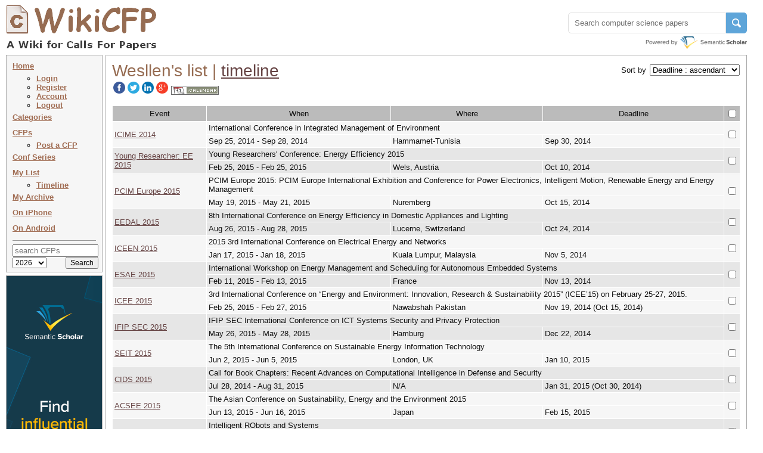

--- FILE ---
content_type: text/html
request_url: http://wikicfp.com/cfp/servlet/event.showlist?lownerid=70253&ltype=w
body_size: 20317
content:
<!DOCTYPE HTML PUBLIC "-//W3C//DTD HTML 4.01 Transitional//EN" "http://www.w3.org/TR/html4/loose.dtd">


     	
       	



<html>
<head>
	<title>WikiCFP : Call For Papers of Conferences, Workshops and Journals</title>
	<meta http-equiv="Content-Type" content="text/html; charset=UTF-8">
	<meta name="description" content="A Wiki website of Calls For Papers (CFP) of international conferences, workshops, meetings, seminars, events, journals and book chapters in computer science, communications, software engineering, artificial intelligence, machine learning, networking, signal processing, systems etc.">
	<meta name="ROBOTS" content="INDEX,NOFOLLOW">
	<link rel="stylesheet" type="text/css" href="/cfp/styles/wikicfp.css?v=2">
	<link rel="shortcut icon" href="/cfp/images/wikicfp.ico"> 

<!-- Google tag (gtag.js) -->
<script async src="https://www.googletagmanager.com/gtag/js?id=UA-2351831-1"></script>
<script>
  window.dataLayer = window.dataLayer || [];
  function gtag(){dataLayer.push(arguments);}
  gtag('js', new Date());

  gtag('config', 'UA-2351831-1');
</script>

<script type="text/javascript">
function recordOutboundLink(link, category, action, newtab) {
  try {
    _gaq.push(['_trackEvent', category, action]);
    if (newtab > 0)
        setTimeout('window.open("' + link.href + '", "_newtab")', 100);
    else
        setTimeout('document.location="' + link.href + '"', 100);
  }catch(err){}
}
</script>

<script src="https://www.semanticscholar.org/js/wikicfp-embed.js" async></script>

</head>

<body bgcolor="#ffffee">

	<div style="padding: 0px; position: absolute; top:1px; left:2px; right:11px; max-width:1251px; min-width: 995px">
	  <div class="logo">
	  	<table cellspacing="0"><tr valign="bottom">
	  		<td align="left">
				<img src="/cfp/images/wikicfplogo-90.png" style="cursor:pointer; vertical-align:-7px;" onclick="document.location.href='/'" 
					width="265" height="90" alt="WikiCFP">
			</td>
		</tr></table>
	  </div>
      <div class="topright" style="float: right;">
           
	<div id="s2-search" style="margin-top: 20px;"></div>
      </div>
	</div>

<div class="topright" style="height: 81px;">
			
</div>

<div class="navsec">
<div class="menusec">	
	
	<a class="nav" href="/cfp/home" accesskey="h">Home</a>
	<ul>
		<li style="margin:0 0 0 -20;"><a class="nav" href="/cfp/servlet/user.regin?mode=login">Login</a></li><li style="margin:0 0 0 -20;"><a class="nav" href="/cfp/servlet/user.regin?mode=register">Register</a></li><li style="margin:0 0 0 -20;"><a class="nav" href="/cfp/servlet/user.profile">Account</a></li><li style="margin:0 0 0 -20;"><a class="nav" href="/cfp/servlet/user.logout">Logout</a></li>
	</ul>

	<a class="nav" href="/cfp/allcat" accesskey="c">Categories</a><br>
	<a class="nav" href="/cfp/allcfp" accesskey="p">CFPs</a>
	
	<ul>
		<li style="margin:0 0 0 -20;"><a class="nav" href="/cfp/servlet/event.trycfp">Post a CFP</a></li>
	</ul>

	<a class="nav" href="/cfp/series?t=c&i=A" accesskey="p">Conf Series</a> <!-- <img src="/cfp/images/new.gif" alt="" /> --> <br>
<!--
	<a class="nav" href="/cfp/series?t=j&i=A" accesskey="p">Journals</a><img src="/cfp/images/new.gif" alt="" /><br>
-->
	<a class="nav" href="/cfp/servlet/event.showlist?ltype=w">My List</a><br>

		<ul>
		<li style="margin:0 0 0 -20;"><a class="nav" href="/cfp/servlet/event.showtl?">Timeline</a></li>
		</ul>	

	<a class="nav" href="/cfp/servlet/event.showlist?ltype=a">My Archive</a><br>

	<a class="nav" href="http://www.todordimitrov.de/cfp-app/index.html" target="_blank">On iPhone</a><br>

        <a class="nav" href="https://play.google.com/store/apps/details?id=net.kuratkoo.wikicfp" target="_blank">On Android</a><br>

	<hr>

	<div class="searchbox">
	<form method="get" action="/cfp/servlet/tool.search" STYLE="margin: 0px; padding: 0px;">
	<table align="center" cellpadding="0" cellspacing="0">	
	<tr><td align="center" colspan="2">
		<input name="q" placeholder="search CFPs" type="text" style="width:136px" value="" TABINDEX=100>
	</td></tr>
	<tr>



        <td align="left"><select class="searchbox" name="year" TABINDEX=101>	
               	<option value="t" selected="selected" > 2026</option>
               	<option value="n"  > 2027 </option>
               	<option value="f"  > 2026+  </option>
               	<option value="a"  > all </option>
        </select></td>

		<td align="right"><input class="searchbox" type="submit" value="Search" TABINDEX=102></td>
	</tr>
	</table>
	</form>
	</div>
</div>

<div class="infosec" style="width: 160px; margin: 0px; padding: 0px; margin-top: 5px;">
<a href="https://www.semanticscholar.org/?utm_source=WikiCFP&utm_medium=Display&utm_term=home&utm_content=semantic-scholar-rail-try-it&utm_campaign=WikiCFP%20Test"><img src="/cfp/images/wikicfp_creative.jpg" width="160" height="600" border="0" alt=""></a> 
</div>



	
        



	
        



<!--
<div class="infosec">
<span class="btheme"><b>What's New</b></span><br>
1. <span class="btheme">email</span> notification of deadline extension
</div>
-->


<!--
<div class="bimgsec" >
<a href="http://twitter.com/wikicfp"><img border="0" src="/cfp/images/twitter_160.jpg" ALT="">
</a>
</div>
-->

</div>






        	

<SCRIPT language="JavaScript" type="text/javascript">
function OnSubmitForm() 
{
  if(document.pressed == 'AddToList')
  {
   	document.myform.action ="/cfp/servlet/event.copycfp";
  }
  if(document.pressed == 'MoveToArch')
  {
  	document.myform.option.value = "a";
    document.myform.action ="/cfp/servlet/event.archcfp";
  }
  if(document.pressed == 'MoveToList')
  {
  	document.myform.option.value = "w";
    document.myform.action ="/cfp/servlet/event.archcfp";
  }
  if(document.pressed == 'Delete')
  {
    document.myform.action ="/cfp/servlet/event.delcfp";
    if (!confirm("You cannot undo this operation. \nAre you sure you want to delete the items?")){
      return false;
    }
  }
  return true;
}

function ReSort()
{
	document.resortform.submit();
}

function CheckAll()
{
  var forminputs = document.getElementsByTagName('input');
  var status = document.myform.checkall.checked;
  for (i = 0; i < forminputs.length; i++) {
	if (forminputs[i].getAttribute('type') == 'checkbox'){
	  forminputs[i].checked = status; 
	}
  }
}

</SCRIPT>

<div class="contsec">
	<center>
	<table  cellpadding="0" cellspacing="0" align="center" width="100%">
	
	<tr valign="baseline"><td>
		<table cellpadding="0" cellspacing="0" width="100%">
			<tr valign="baseline">
			<td width="80%" align="left">
			<table cellpadding="0" cellspacing="0">
			
			<tr valign="baseline">
				<td align="left" colspan=2 nowrap> 
					<h1>Wesllen's list | <a href="event.showtl?lownerid=70253&ltype=w">timeline</a>&nbsp;</h1>
				</td>
			</tr>

			<tr>
				<td align="left" colspan=2 nowrap>	
					<span class="normal">

						<span id="share-buttons">
<a href="http://www.facebook.com/sharer.php?u=http://wikicfp.com/cfp/servlet/event.showlist?lownerid=70253&ltype=w" target="_blank"><img src="/cfp/images/share/facebook.png" alt="Facebook"/></a><a href="http://twitter.com/share?url=http://wikicfp.com/cfp/servlet/event.showlist?lownerid=70253&ltype=w&text=WikiCFP : A Place to Organize and Share Call For Papers - Wesllen" target="_blank"><img src="/cfp/images/share/twitter.png" alt="Twitter" /></a><a href="http://www.linkedin.com/shareArticle?mini=true&url=http://wikicfp.com/cfp/servlet/event.showlist?lownerid=70253&ltype=w" target="_blank"><img src="/cfp/images/share/linkedin.png" alt="LinkedIn" /></a><a href="https://plus.google.com/share?url=http://wikicfp.com/cfp/servlet/event.showlist?lownerid=70253&ltype=w" target="_blank"><img src="/cfp/images/share/google.png" alt="Google" /></a></span>



						<a href='/cfp/servlet/event.showcal?list=70253'><img src='/cfp/images/ical.png' alt='iCalendar' border='0' style='cursor:pointer'></a>
<!--						
						<img src="/cfp/images/beta.gif"/>
-->						
					</span>
				</td>
			</tr>



			</table>
			</td>

			<td align="right">			
			<table cellpadding="0" cellspacing="0">			
				<tr><td align="right" nowrap> 
					<table cellpadding="0" cellspacing="0">
					

						<tr valign="baseline"><td>
							<table cellpadding="1" cellspacing="0" align="right">
								<tr valign="baseline">
								<td nowrap>&nbsp;Sort by&nbsp;</td>
				    		    <td>
									<form name="resortform" method="get" action="/cfp/servlet/event.showlist">
				        	       	<select name="sortby" onChange="ReSort()">
				        	        	<option value="0" selected> Deadline : ascendant </option>
				        	        	<option value="1" > Deadline : descendant </option>
					    	           	<option value="4" > Name : ascendant </option>
				        	        	<option value="5" > Name : descendant </option>
				        	        	<option value="6" > Date : ascendant </option>
				        	        	<option value="7" > Date : descendant </option>
				     		    	</select>
				        	   		<input name="lownerid" type="hidden" value="70253">
									<input name="ltype" type="hidden" value="w">
									<input name="page" type="hidden" value="1">
								</form>
								</td></tr>
							</table>
				     	</td></tr>				
					</table>
				</td></tr>		
			</table>
			</td>

			</tr>			
		</table>
	</td></tr>

    <tr><td>&nbsp;</td></tr>
	
	<form name="myform" method="get" onSubmit="return OnSubmitForm();">	
	<tr><td align="center">
			<table cellpadding="3" cellspacing="1" align="center" width="100%">
				<tr align="center" bgcolor="#bbbbbb" ><td> Event </td><td> When </td><td> Where </td><td> Deadline</td><td><input type="checkbox" name="checkall" onClick="CheckAll()" ></td></tr><tr bgcolor="#f6f6f6">
<td rowspan="2" align="left"><a href="/cfp/servlet/event.showcfp?eventid=36871&amp;copyownerid=70253">ICIME 2014</a></td>
<td align="left" colspan="3">International Conference in Integrated Management of Environment</td><td align="center" rowspan="2"><input type="checkbox" name="eventid_36871"></td>
</tr>
<tr bgcolor="#f6f6f6">
<td align="left">Sep 25, 2014 - Sep 28, 2014</td>
<td align="left">Hammamet-Tunisia</td>
<td align="left">Sep 30, 2014</td>
</tr>
<tr bgcolor="#e6e6e6">
<td rowspan="2" align="left"><a href="/cfp/servlet/event.showcfp?eventid=40199&amp;copyownerid=70253">Young Researcher: EE 2015</a></td>
<td align="left" colspan="3">Young Researchers' Conference: Energy Efficiency 2015</td><td align="center" rowspan="2"><input type="checkbox" name="eventid_40199"></td>
</tr>
<tr bgcolor="#e6e6e6">
<td align="left">Feb 25, 2015 - Feb 25, 2015</td>
<td align="left">Wels, Austria</td>
<td align="left">Oct 10, 2014</td>
</tr>
<tr bgcolor="#f6f6f6">
<td rowspan="2" align="left"><a href="/cfp/servlet/event.showcfp?eventid=40433&amp;copyownerid=70253">PCIM Europe 2015</a></td>
<td align="left" colspan="3">PCIM Europe 2015: PCIM Europe International Exhibition and Conference for Power Electronics, Intelligent Motion, Renewable Energy and Energy Management</td><td align="center" rowspan="2"><input type="checkbox" name="eventid_40433"></td>
</tr>
<tr bgcolor="#f6f6f6">
<td align="left">May 19, 2015 - May 21, 2015</td>
<td align="left">Nuremberg</td>
<td align="left">Oct 15, 2014</td>
</tr>
<tr bgcolor="#e6e6e6">
<td rowspan="2" align="left"><a href="/cfp/servlet/event.showcfp?eventid=40452&amp;copyownerid=70253">EEDAL 2015</a></td>
<td align="left" colspan="3">8th International Conference on Energy Efficiency in Domestic Appliances and Lighting</td><td align="center" rowspan="2"><input type="checkbox" name="eventid_40452"></td>
</tr>
<tr bgcolor="#e6e6e6">
<td align="left">Aug 26, 2015 - Aug 28, 2015</td>
<td align="left">Lucerne, Switzerland</td>
<td align="left">Oct 24, 2014</td>
</tr>
<tr bgcolor="#f6f6f6">
<td rowspan="2" align="left"><a href="/cfp/servlet/event.showcfp?eventid=31736&amp;copyownerid=70253">ICEEN 2015</a></td>
<td align="left" colspan="3">2015 3rd International Conference on Electrical Energy and Networks</td><td align="center" rowspan="2"><input type="checkbox" name="eventid_31736"></td>
</tr>
<tr bgcolor="#f6f6f6">
<td align="left">Jan 17, 2015 - Jan 18, 2015</td>
<td align="left">Kuala Lumpur, Malaysia</td>
<td align="left">Nov 5, 2014</td>
</tr>
<tr bgcolor="#e6e6e6">
<td rowspan="2" align="left"><a href="/cfp/servlet/event.showcfp?eventid=40981&amp;copyownerid=70253">ESAE 2015</a></td>
<td align="left" colspan="3">International Workshop  on Energy Management and Scheduling for Autonomous Embedded Systems</td><td align="center" rowspan="2"><input type="checkbox" name="eventid_40981"></td>
</tr>
<tr bgcolor="#e6e6e6">
<td align="left">Feb 11, 2015 - Feb 13, 2015</td>
<td align="left">France</td>
<td align="left">Nov 13, 2014</td>
</tr>
<tr bgcolor="#f6f6f6">
<td rowspan="2" align="left"><a href="/cfp/servlet/event.showcfp?eventid=40388&amp;copyownerid=70253">ICEE 2015</a></td>
<td align="left" colspan="3">3rd International Conference on “Energy and Environment: Innovation, Research & Sustainability 2015” (ICEE’15) on February 25-27, 2015.</td><td align="center" rowspan="2"><input type="checkbox" name="eventid_40388"></td>
</tr>
<tr bgcolor="#f6f6f6">
<td align="left">Feb 25, 2015 - Feb 27, 2015</td>
<td align="left">Nawabshah Pakistan</td>
<td align="left">Nov 19, 2014 (Oct 15, 2014)</td>
</tr>
<tr bgcolor="#e6e6e6">
<td rowspan="2" align="left"><a href="/cfp/servlet/event.showcfp?eventid=40557&amp;copyownerid=70253">IFIP SEC 2015</a></td>
<td align="left" colspan="3">IFIP SEC International Conference on ICT Systems Security and Privacy Protection</td><td align="center" rowspan="2"><input type="checkbox" name="eventid_40557"></td>
</tr>
<tr bgcolor="#e6e6e6">
<td align="left">May 26, 2015 - May 28, 2015</td>
<td align="left">Hamburg</td>
<td align="left">Dec 22, 2014</td>
</tr>
<tr bgcolor="#f6f6f6">
<td rowspan="2" align="left"><a href="/cfp/servlet/event.showcfp?eventid=39908&amp;copyownerid=70253">SEIT 2015</a></td>
<td align="left" colspan="3">The 5th International Conference on Sustainable Energy Information Technology</td><td align="center" rowspan="2"><input type="checkbox" name="eventid_39908"></td>
</tr>
<tr bgcolor="#f6f6f6">
<td align="left">Jun 2, 2015 - Jun 5, 2015</td>
<td align="left">London, UK</td>
<td align="left">Jan 10, 2015</td>
</tr>
<tr bgcolor="#e6e6e6">
<td rowspan="2" align="left"><a href="/cfp/servlet/event.showcfp?eventid=39798&amp;copyownerid=70253">CIDS 2015</a></td>
<td align="left" colspan="3">Call for Book Chapters: Recent Advances on Computational Intelligence in Defense and Security</td><td align="center" rowspan="2"><input type="checkbox" name="eventid_39798"></td>
</tr>
<tr bgcolor="#e6e6e6">
<td align="left">Jul 28, 2014 - Aug 31, 2015</td>
<td align="left">N/A</td>
<td align="left">Jan 31, 2015 (Oct 30, 2014)</td>
</tr>
<tr bgcolor="#f6f6f6">
<td rowspan="2" align="left"><a href="/cfp/servlet/event.showcfp?eventid=39424&amp;copyownerid=70253">ACSEE 2015</a></td>
<td align="left" colspan="3">The Asian Conference on Sustainability, Energy and the Environment 2015</td><td align="center" rowspan="2"><input type="checkbox" name="eventid_39424"></td>
</tr>
<tr bgcolor="#f6f6f6">
<td align="left">Jun 13, 2015 - Jun 16, 2015</td>
<td align="left">Japan</td>
<td align="left">Feb 15, 2015</td>
</tr>
<tr bgcolor="#e6e6e6">
<td rowspan="2" align="left"><a href="/cfp/servlet/event.showcfp?eventid=37848&amp;copyownerid=70253">IROS 2015</a></td>
<td align="left" colspan="3">Intelligent RObots and Systems</td><td align="center" rowspan="2"><input type="checkbox" name="eventid_37848"></td>
</tr>
<tr bgcolor="#e6e6e6">
<td align="left">Sep 28, 2015 - Oct 2, 2015</td>
<td align="left">Hamburg, Germany</td>
<td align="left">Mar 1, 2015</td>
</tr>
<tr bgcolor="#f6f6f6">
<td rowspan="2" align="left"><a href="/cfp/servlet/event.showcfp?eventid=33194&amp;copyownerid=70253">ICEEE 2015</a></td>
<td align="left" colspan="3">2015 2nd International Conference on Electrical and Electronics Engineering </td><td align="center" rowspan="2"><input type="checkbox" name="eventid_33194"></td>
</tr>
<tr bgcolor="#f6f6f6">
<td align="left">Apr 28, 2015 - Apr 29, 2015</td>
<td align="left">Ankara, Turkey</td>
<td align="left">Mar 5, 2015</td>
</tr>
<tr bgcolor="#e6e6e6">
<td rowspan="2" align="left"><a href="/cfp/servlet/event.showcfp?eventid=40536&amp;copyownerid=70253">TrustCom 2015</a></td>
<td align="left" colspan="3">The 14th IEEE International Conference on Trust, Security and Privacy in Computing and Communications (IEEE TrustCom-15)</td><td align="center" rowspan="2"><input type="checkbox" name="eventid_40536"></td>
</tr>
<tr bgcolor="#e6e6e6">
<td align="left">Aug 20, 2015 - Aug 22, 2015</td>
<td align="left">Helsinki, Finland</td>
<td align="left">Mar 31, 2015</td>
</tr>
<tr bgcolor="#f6f6f6">
<td rowspan="2" align="left"><a href="/cfp/servlet/event.showcfp?eventid=39328&amp;copyownerid=70253">SDEWES 2015</a></td>
<td align="left" colspan="3">10th Conference on Sustainable Development of Energy, Water and Environment Systems - SDEWES2015</td><td align="center" rowspan="2"><input type="checkbox" name="eventid_39328"></td>
</tr>
<tr bgcolor="#f6f6f6">
<td align="left">Sep 27, 2015 - Oct 2, 2015</td>
<td align="left">Dubrovnik, Croatia</td>
<td align="left">Apr 15, 2015 (Dec 15, 2014)</td>
</tr>

			</table>
	</td></tr>
	
	<tr><td>
		<table cellpadding="2" cellspacing="2" align="center" width="100%"><tr>

			<td nowrap align="left">
			<a href="/cfp/servlet/event.showlist?lownerid=70253&ltype=w&page=1&sortby=0">first</a> |			

				<span class="vague"> previous </span>

				| Page 1 |

				
				<span class="vague"> next </span>

			| <a href="/cfp/servlet/event.showlist?lownerid=70253&ltype=w&page=1&sortby=0">last</a>			
			</td>
			
			<td align="center">
				Total of 16 CFPs in 1 pages
			</td>
			
			<td align="right" width="35%" nowrap="nowrap">
				<input name="getaddress" type="hidden" value="event.showlist">
				<input name="copyownerid" type="hidden" value="70253">
				<input name="lownerid" type="hidden" value="70253">
				<input name="ltype" type="hidden" value="w">
				<input name="page" type="hidden" value="1">
				<input name="sortby" type="hidden" value="0">
		    	<input name="option" type="hidden" value="x">

				<input align="center" type="submit" name="AddToList" onClick="document.pressed=this.name" value="Add to My List">




			</td>			
			
		</tr></table>	
	</td></tr>
	</form>	
	
	</table>
	</center>
</div>

<DIV class="footer">
<center> 

<table cellpadding="0" cellspacing="0" width="100%"><tr valign="top">

<td align="left">
<table cellpadding="0">
<tr><td align="left">
<a href="/cfp/about.jsp">About Us</a> |
<a href="mailto:wikicfp@gmail.com">Contact Us</a> |
<a href="/cfp/data.jsp">Data</a> |
<a href="/cfp/privacy.jsp">Privacy Policy</a> |
<a href="/cfp/terms.jsp">Terms and Conditions</a>
</td></tr>
<tr><td align="left">
Partners:
<a href="https://www.semanticscholar.org/?utm_source=WikiCFP&utm_medium=Display&utm_term=home&utm_content=semantic-scholar-rail-try-it&utm_campaign=WikiCFP%20Test">AI2's Semantic Scholar</a>
</td></tr>
<tr><td align="left">
This wiki is licensed under a
<a rel="license" href="http://creativecommons.org/licenses/by-sa/3.0/">Creative Commons Attribution-Share Alike 3.0 License</a>.
</td></tr></table>
</td>

<td align="right" style="width:1%">

<!--
<a href="http://www3.clustrmaps.com/counter/maps.php?url=http://www.wikicfp.com" target="_blank" id="clustrMapsLink"><img src="http://www3.clustrmaps.com/counter/index2.php?url=http://www.wikicfp.com" style="border:0px;" width="160" height="90" alt="Locations of visitors to WikiCFP" title="Locations of visitors to WikiCFP" id="clustrMapsImg">
</a>
-->

<!--
<script type="text/javascript" id="clustrmaps" src="//cdn.clustrmaps.com/map_v2.js?u=HB5u&d=rwJQZ8-WAgBWyJ4xovK800l_zDGOjVPBcT3rG-oLsKw"></script>
-->

</td>

</tr></table>

</center>
</div>


	<script type="text/javascript">
	function loadAddThis() {
	    addthis.init()
	}
	loadAddThis();
	</script>


<!-- Start Quantcast tag -->
<script type="text/javascript">
_qoptions={
qacct:"p-bavkT9R1uB7qI"
};
</script>
<script type="text/javascript" src="http://edge.quantserve.com/quant.js"></script>
<noscript>
<img src="http://pixel.quantserve.com/pixel/p-bavkT9R1uB7qI.gif" style="display: none;" border="0" height="1" width="1" alt="Quantcast"/>
</noscript>
<!-- End Quantcast tag -->


</body>

</html>

 
